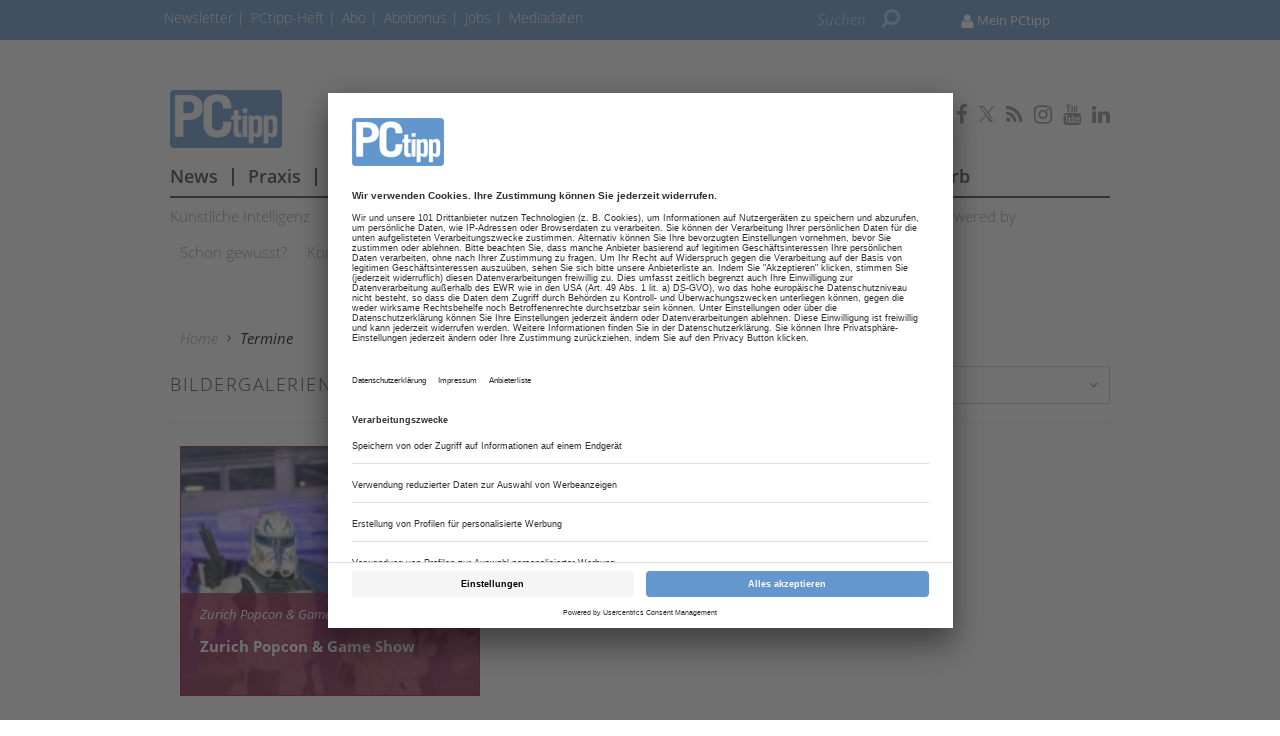

--- FILE ---
content_type: text/html; charset=UTF-8
request_url: https://www.pctipp.ch/bildergalerien_1720282.html
body_size: 9002
content:
<!DOCTYPE html>
<html prefix="og: http://ogp.me/ns#" class="no-js" lang="de-CH" data-placeholder-focus="true">

<head>
      <link rel="dns-prefetch" href="//app.usercentrics.eu" />
  <link rel="dns-prefetch" href="//api.usercentrics.eu" />

  <link rel="preconnect" href="//app.usercentrics.eu">
  <link rel="preconnect" href="//api.usercentrics.eu">

      <link rel="preconnect" href="//privacy-proxy.usercentrics.eu">
  
  <link rel="preload" href="//app.usercentrics.eu/browser-ui/latest/loader.js" as="script">
      <link rel="preload" href="//privacy-proxy.usercentrics.eu/latest/uc-block.bundle.js" as="script">
  
      <script id="usercentrics-cmp" data-settings-id="G3nkV_3sn" src="https://app.usercentrics.eu/browser-ui/latest/loader.js" data-tcf-enabled></script>
  
      <script type="application/javascript" src="https://privacy-proxy.usercentrics.eu/latest/uc-block.bundle.js"></script>
  
  <meta charset="UTF-8">
  <meta name="viewport" content="width=device-width, initial-scale=1, maximum-scale=1, user-scalable=no">

  
    <link rel="apple-touch-icon" sizes="180x180" href="/apple-touch-icon.png">
  <link rel="icon" type="image/png" sizes="32x32" href="/favicon-32x32.png">
  <link rel="icon" type="image/png" sizes="16x16" href="/favicon-16x16.png">
  <link rel="manifest" href="/site.webmanifest">
  <link rel="mask-icon" href="/safari-pinned-tab.svg" color="#5bbad5">
  <meta name="msapplication-TileColor" content="#ffffff">
  <meta name="theme-color" content="#ffffff">

    
  <!-- Chrome, Firefox OS and Opera -->
  <meta name="theme-color" content="#6397cd">
  <!-- Windows Phone -->
  <meta name="msapplication-navbutton-color" content="#6397cd">
  <!-- iOS Safari -->
  <meta name="apple-mobile-web-app-capable" content="yes">
  <meta name="apple-mobile-web-app-status-bar-style" content="#6397cd">

    <title>Alle Bildergalerien - pctipp.ch</title>

         <meta name="author" content="PCtipp.ch" />    <meta name="copyright" content="PCtipp.ch"/>   <meta name="page-topic" content="Aktuelle News, Tests und Praxisanleitungen zu Computer, Tablets, Smartphones, Unterhaltungselektronik, Software und Apps." />      <meta name="company" content="PCtipp.ch" />    
  <meta name="rating" content="general" />
  <meta name="content-language" content="DE" />

    
              <link rel="canonical" href="https://www.pctipp.ch/bildergalerien_1720282.html" />
              <meta name="robots" content="INDEX, FOLLOW" />
              

  
  <link rel="sitemap" type="application/xml" title="Sitemap" href="https://www.pctipp.ch/sitemaps/sitemap_index.xml" />

        <meta name="google-site-verification" content="2B6qsCSUcpv9zG4qcHUGCL3WnBEAZZHisCQTkprgmx" />
  
    <meta name="msvalidate.01" content="414A77615308221FA80C455ECA6B16FB" />
    
    <link rel="stylesheet" type="text/css" href="https&#x3A;&#x2F;&#x2F;www.pctipp.ch&#x2F;static&#x2F;serverside&#x2F;css.php&#x2F;ptx-bootstrap-3.0.0.scss&#x3F;timestamp&#x3D;1644595648" />
  <link rel="stylesheet" type="text/css" href="https&#x3A;&#x2F;&#x2F;www.pctipp.ch&#x2F;static&#x2F;serverside&#x2F;css.php&#x2F;ptx-fonts.scss&#x3F;timestamp&#x3D;1644595648" />
  <link rel="stylesheet" type="text/css" href="https&#x3A;&#x2F;&#x2F;www.pctipp.ch&#x2F;static&#x2F;serverside&#x2F;css.php&#x2F;ptx.scss&#x3F;timestamp&#x3D;1644595648" />


            <script src="https://www.pctipp.ch/static/all/javascript/jquery/1.8.2/jquery.min.js"></script>
    <script src="https://www.pctipp.ch/static/all/javascript/jquery-ui/1.10.0/jquery-ui.min.js"></script>
    <script type="text/javascript" src='https&#x3A;&#x2F;&#x2F;www.pctipp.ch&#x2F;static&#x2F;serverside&#x2F;js.php&#x3F;timestamp&#x3D;1677682383&amp;g&#x3D;ptx'></script>

                  
        <!-- BusinessAd Integration -->
    
        
    <script type="text/plain" data-usercentrics="Facebook Social Plugins" async defer src="https://connect.facebook.net/en_US/sdk.js#xfbml=1&version=v3.2"></script>
        

<script src='https://www.googletagservices.com/tag/js/gpt.js'></script>
<script>
  googletag.cmd.push(function() {

     
       
                  googletag.defineSlot('/21615746714/PTX_D_Diverse_Leaderboard', [[970,90],[960,90],[728,90],[468,60]], 'werbeplatz_dfp_desktop_leaderboard_diverse').addService(googletag.pubads());
        
                  googletag.defineSlot('/21615746714/PTX_D_Diverse_Billboard', [[970,250],[940,250],[994,250],[728,90],[940,90],[940,300]], 'werbeplatz_dfp_desktop_billboard_diverse').addService(googletag.pubads());
        
                  googletag.defineSlot('/21615746714/PTX_D_Diverse_Skyscraper_rechts', [[120,600],[160,600],[300,600],[300,1050]], 'werbeplatz_dfp_desktop_offcontent_diverse').addService(googletag.pubads());
        
                  googletag.defineSlot('/21615746714/PTX_D_Diverse_Skyscraper_rechts_unten', [[120,600],[160,600],[300,600],[300,1050]], 'werbeplatz_dfp_desktop_offcontent2_diverse').addService(googletag.pubads());
        
                  googletag.defineSlot('/21615746714/PTX_D_Diverse_Skyscraper_links', [[120,600],[160,600],[300,600]], 'werbeplatz_dfp_desktop_skyscraper_diverse').addService(googletag.pubads());
        
        
      
    
  });

  googletag.pubads().setTargeting("URL", window.location.pathname.substr(0, 40));

       googletag.pubads().setTargeting("CATEGORY", "Termine");
    googletag.pubads().setTargeting("TAGS", [
      'Alle Themen'    ]);
  
  googletag.pubads().collapseEmptyDivs();
  googletag.pubads().setPrivacySettings({limitedAds: true});
  googletag.enableServices();
</script>

    
    
  
        <script async src='https://cdn.onthe.io/io.js/qxYZBkbbwxSr'></script>
  
        <meta property="fb:pages" content="151725540194" />
  
    
        <script src="https://www.pctipp.ch/static/all/javascript/showads/showads.js"></script>
  
  
    

      <script type="text/plain" data-usercentrics="plenigo" src="https://static.plenigo.com/static_resources/javascript/xFGu9G0Qf8JRtjyfBza7/plenigo_sdk.min.js" data-disable-metered="true" data-cookie-domain=".pctipp.ch" data-profile-security-label="true" defer>
    const timeout = setTimeout(() => clearInterval(interval), 30000);
    const interval = setInterval(() => {
      if (plenigo) {
        
        clearInterval(interval);
        clearTimeout(timeout);
      }
    }, 100);
    </script>
  
  
      
      <!-- Google Tag Manager -->
    <script type="text/plain" data-usercentrics="Google Tag Manager">(function(w,d,s,l,i){w[l]=w[l]||[];w[l].push({'gtm.start':
        new Date().getTime(),event:'gtm.js'});var f=d.getElementsByTagName(s)[0],
      j=d.createElement(s),dl=l!='dataLayer'?'&l='+l:'';j.async=true;j.src=
      'https://www.googletagmanager.com/gtm.js?id='+i+dl;f.parentNode.insertBefore(j,f);
    })(window,document,'script','dataLayer','GTM-MPMJD5S');</script>
    <!-- End Google Tag Manager -->

    <script>
      /*  */
      var abpuser = 0;
      var abpuser_dimension = 'inactive';
      if ( window.canRunAds === undefined ) {
        abpuser = 1;
        var abpuser_dimension = 'active';
      }

          </script>
  
    
  
      <script type="application/json" id="instana-data">
      {
        "page": "medienseite_data",
        "backendTraceId": "cc146edbd87c147c"
      }
    </script>
  
    
                      <!-- Code snippet: GetSiteControl, aus den Header-Daten -->
        <script type="text/javascript" async src="//l.getsitecontrol.com/8w8z3z1w.js"></script>
        <!-- Code snippet: GetSiteControl, Ende -->
                              <!-- Code snippet: Chartbeat, aus den Header-Daten -->
        <script type="text/javascript">
   var _sf_async_config={};
   /** CONFIGURATION START **/
   _sf_async_config.uid = 13761;
   _sf_async_config.domain = 'pctipp.ch';
   _sf_async_config.useCanonical = true;
   /** CONFIGURATION END **/
   (function(){
     function loadChartbeat() {
       window._sf_endpt=(new Date()).getTime();
       var e = document.createElement('script');
       e.setAttribute('language', 'javascript');
       e.setAttribute('type', 'text/javascript');
       e.setAttribute('src', '//static.chartbeat.com/js/chartbeat.js');
       document.body.appendChild(e);
     }
     var oldonload = window.onload;
     window.onload = (typeof window.onload != 'function') ?
        loadChartbeat : function() { oldonload(); loadChartbeat(); };
   })();
</script>
        <!-- Code snippet: Chartbeat, Ende -->
                              <!-- Code snippet: Teads Cookieless Tag, aus den Header-Daten -->
        <script>
  window.teads_analytics = window.teads_analytics || {};
  window.teads_analytics.analytics_tag_id = "PUB_16801";
  window.teads_analytics.share = window.teads_analytics.share || function() {
    ;(window.teads_analytics.shared_data = window.teads_analytics.shared_data || []).push(arguments)
  };
</script>
<script async src="https://a.teads.tv/analytics/tag.js"></script>
        <!-- Code snippet: Teads Cookieless Tag, Ende -->
                              <!-- Code snippet: Teads additional Tag, aus den Header-Daten -->
        <script type="text/javascript" class="teads" src="//a.teads.tv/page/90030/tag" async="true"></script>
        <!-- Code snippet: Teads additional Tag, Ende -->
            
  <!-- Code snippets teaser - start -->
          <!-- Code snippets teaser - end -->

  
        
        <script src="https://adnz.co/header.js?adTagId=1251"></script>
  
</head>

<body>

  
  
      <!-- Google Tag Manager (noscript) -->
    <noscript>
      <iframe
        src="https://www.googletagmanager.com/ns.html?id=GTM-MPMJD5S"
        height="0" width="0" style="display:none;visibility:hidden">
      </iframe>
    </noscript>
    <!-- End Google Tag Manager (noscript) -->
  

                    
<a name="top"></a>

  
<div id="seite">

  <div class="wrapper-top hidden-print">
    <div id="wrapper">
              <div id="wm_lb">
            
    
  
        
    <div id="werbung-dfp-werbeplatz_dfp_desktop_leaderboard_diverse" class="werbung-dfp hidden-print">
      <div id="werbeplatz_dfp_desktop_leaderboard_diverse" class="werbung-wrapper" >
        <script>
          googletag.cmd.push(function() { googletag.display("werbeplatz_dfp_desktop_leaderboard_diverse"); });
        </script>
      </div>
    </div>

  
        </div>
        <div id="wm_sc_sc2_container">
          <div id="wm_sc">
              
    
  
        
    <div id="werbung-dfp-werbeplatz_dfp_desktop_offcontent_diverse" class="werbung-dfp hidden-print">
      <div id="werbeplatz_dfp_desktop_offcontent_diverse" class="werbung-wrapper" >
        <script>
          googletag.cmd.push(function() { googletag.display("werbeplatz_dfp_desktop_offcontent_diverse"); });
        </script>
      </div>
    </div>

  
                      </div>
          <div id="wm_sc2">
              
    
  
        
    <div id="werbung-dfp-werbeplatz_dfp_desktop_offcontent2_diverse" class="werbung-dfp hidden-print">
      <div id="werbeplatz_dfp_desktop_offcontent2_diverse" class="werbung-wrapper" >
        <script>
          googletag.cmd.push(function() { googletag.display("werbeplatz_dfp_desktop_offcontent2_diverse"); });
        </script>
      </div>
    </div>

  
          </div>
        </div>
        <div id="wm_sl_container">
          <div id="wm_sl">
                                <div id="adnz_halfpage_1"></div>
                        </div>
        </div>
          </div>

    <header class="header">

  
<div id="dachleiste" class="hidden-sm hidden-xs">

  <div class="wrapper">

    <div id="dachzeile-menu">
      Menü <span class="fa fa-angle-right" aria-hidden="true"></span>
    </div>



    <div class="dachleiste-links">
      <div>
        <div class="dachleiste-logo">
          <a id="dachleiste-logo" class="navbar-brand hide-me" href="https://www.pctipp.ch">
            <img src="/img/6/2/0/4/1/5/Logo_PC-Tipp-Hel.png" />
          </a>
        </div>
      </div>

      <div>

        <ul class="dachzeile-menu">

          
          
                        
            
            
                                                                                                            <li>
                  <a href="/newsletter-2499416.html" target="_blank" >
                    Newsletter
                  </a>
                </li>
              
            
                                                                                                            <li>
                  <a href="/hefte_data_2401820.html" target="_blank" >
                    PCtipp-Heft
                  </a>
                </li>
              
            
                                                                                                            <li>
                  <a href="/shop/shop_data_ptx_2416231.html?showkn=yes&amp;product-id=1437581" target="_blank" >
                    Abo
                  </a>
                </li>
              
            
                                                                                                            <li>
                  <a href="/produktseiten/willkommen-pctipp-abobonus-2499329.html" target="_blank" >
                    Abobonus
                  </a>
                </li>
              
            
                                                                                                            <li>
                  <a href="https://jobs.it-jobmarkt.ch/" target="_blank" >
                    Jobs
                  </a>
                </li>
              
            
                                                                                                            <li>
                  <a href="/produktseiten/pctipp-mediadaten-2904834.html" target="_blank" >
                    Mediadaten
                  </a>
                </li>
              
            
                  </ul>
      </div>

    </div>

    
          <div class="dachleiste-rechts">

        <div>
          <form class="hidden-print form_header search font5-15" action="/suche/index.html" method="post">
  <input type="hidden" name="form_simple" value="1"/>
  <input type="hidden" name="bid" value="1068097"/>
  <input type="hidden" name="cid" value="1720282"/>
  <input class="query search" type="text" name="query" placeholder="Suchen " />
  <span class="search-icon fa fa-search" aria-hidden="true"></span>
  <input type="reset" class="query-reset color-blue_70" value="&#10005;"/>
</form>

<script type="text/javascript">
  var suche_ajax_url = '/suche/ajax.php';
  var use_test_data = false;
</script>
        </div>

        <div>
            <ul class="navbar-nav navbar-right font4-16 plenigo-login">
    <li class="dropdown">

                        <a href="#" class="dropdown-toggle" data-toggle="dropdown">
            <div class="navbar-login-elements elements-logged-in">
              <span class="fa fa-user" aria-hidden="true"></span>
              <span class="dachzeile-username">Mein PCtipp</span>
            </div>
          </a>

          <ul id="login-dd" class="dropdown-menu">
            <li><a href="#" onclick="plenigo.login(); return false;" >Login</a></li>
            <li class="hidden-md hidden-lg spacer"></li>
            <li><a href="#" onclick="plenigo.registration(); return true;">Registrieren</a></li>
            <li class="hidden-md hidden-lg spacer"></li>
            <li><script>

plenigoRegisterConfig696f51c82e89c = {"loginIdentifier":true,"testMode":false};

</script><a href="#" onclick="plenigo.registration(plenigoRegisterConfig696f51c82e89c); return false;" >Abo freischalten</a></li>
          </ul>
              
    </li>

          <li class="hidden-md hidden-lg">
        <a href="#" onclick="plenigo.login(); return false;" class="dropdown-toggle font4-20" data-toggle="dropdown"><span class="fa fa-user" aria-hidden="true"></span> Anmelden</a>
      </li>
      </ul>
         </div>

      </div>
    
  </div>

</div>



<div id="dachleiste-mobil" class="hidden-md hidden-lg">

  <div class="wrapper">

    <div class="dachleiste-links">

      <div>
        <div class="dachleiste-logo">
          <a href="https://www.pctipp.ch">
            <img src="/img/6/2/0/4/1/5/Logo_PC-Tipp-Hel.png" />
          </a>
        </div>
      </div>

    </div>

    <div class="dachleiste-rechts">
      <button type="button" class="navbar-toggle collapsed" data-toggle="collapse" data-target=".navbar-collapse">
          <span></span>
        </button>
    </div>

  </div>

</div>


<div class="collapse navbar-collapse">

  <div class="wrapper hidden-md hidden-lg">

    <ul>

      
        <li>
          <form class="hidden-print form_header search font5-15" action="/suche/index.html" method="post">
  <input type="hidden" name="form_simple" value="1"/>
  <input type="hidden" name="bid" value="1068097"/>
  <input type="hidden" name="cid" value="1720282"/>
  <input class="query search" type="text" name="query" placeholder="Suchen " />
  <span class="search-icon fa fa-search" aria-hidden="true"></span>
  <input type="reset" class="query-reset color-blue_70" value="&#10005;"/>
</form>

<script type="text/javascript">
  var suche_ajax_url = '/suche/ajax.php';
  var use_test_data = false;
</script>
        </li>

                  <li class="navigation">
            <a href="/news-1695024.html"  >
              News
            </a>
          </li>
                  <li class="navigation">
            <a href="/praxis-1695032.html"  >
              Praxis
            </a>
          </li>
                  <li class="navigation">
            <a href="/tests-1695040.html"  >
              Tests
            </a>
          </li>
                  <li class="navigation">
            <a href="/downloads-1721256.html"  >
              Downloads
            </a>
          </li>
                  <li class="navigation">
            <a href="https://forum.pctipp.ch" target="_blank" >
              Forum
            </a>
          </li>
                  <li class="navigation">
            <a href="/pctipp-academy-2612597.html" target="_blank" >
              Academy
            </a>
          </li>
                  <li class="navigation">
            <a href="/ict-presseticker-2831081.html" target="_blank" >
              Presseticker
            </a>
          </li>
                  <li class="navigation">
            <a href="http://www.pctipp.ch/onlinewettbewerb" target="_blank" >
              Wettbewerb
            </a>
          </li>
        
        
                                                          
                      <li>
              <a href="/newsletter-2499416.html" target="_blank" >
                Newsletter
              </a>
            </li>
          
        
                                                          
                      <li>
              <a href="/hefte_data_2401820.html" target="_blank" >
                PCtipp-Heft
              </a>
            </li>
          
        
                                                          
                      <li>
              <a href="/shop/shop_data_ptx_2416231.html?showkn=yes&amp;product-id=1437581" target="_blank" >
                Abo
              </a>
            </li>
          
        
                                                          
                      <li>
              <a href="/produktseiten/willkommen-pctipp-abobonus-2499329.html" target="_blank" >
                Abobonus
              </a>
            </li>
          
        
                                                          
                      <li>
              <a href="https://jobs.it-jobmarkt.ch/" target="_blank" >
                Jobs
              </a>
            </li>
          
        
                                                          
                      <li>
              <a href="/produktseiten/pctipp-mediadaten-2904834.html" target="_blank" >
                Mediadaten
              </a>
            </li>
          
        
                    <ul class="navbar-nav navbar-right font4-16 plenigo-login">
    <li class="dropdown">

                        <a href="#" class="dropdown-toggle" data-toggle="dropdown">
            <div class="navbar-login-elements elements-logged-in">
              <span class="fa fa-user" aria-hidden="true"></span>
              <span class="dachzeile-username">Mein PCtipp</span>
            </div>
          </a>

          <ul id="login-dd" class="dropdown-menu">
            <li><a href="#" onclick="plenigo.login(); return false;" >Login</a></li>
            <li class="hidden-md hidden-lg spacer"></li>
            <li><a href="#" onclick="plenigo.registration(); return true;">Registrieren</a></li>
            <li class="hidden-md hidden-lg spacer"></li>
            <li><script>

plenigoRegisterConfig696f51c82e8f1 = {"loginIdentifier":true,"testMode":false};

</script><a href="#" onclick="plenigo.registration(plenigoRegisterConfig696f51c82e8f1); return false;" >Abo freischalten</a></li>
          </ul>
              
    </li>

          <li class="hidden-md hidden-lg">
        <a href="#" onclick="plenigo.login(); return false;" class="dropdown-toggle font4-20" data-toggle="dropdown"><span class="fa fa-user" aria-hidden="true"></span> Anmelden</a>
      </li>
      </ul>
         
        
        <li class="social">
                      <a href="https://de-de.facebook.com/pctipp/" target="_blank">
                            <span class="fa fa-facebook color-"></span>
                          </a>
                      <a href="https://twitter.com/PCtipp" target="_blank">
                              <svg xmlns="http://www.w3.org/2000/svg" viewBox="0 0 24 24" width="16" height="16" fill="currentColor" class="color-mgra">
                  <title>Twitter</title>
                  <path d="M14.283 10.386L23.218 0h-2.118L13.343 9.018L7.146 0H0l9.37 13.636L0 24.527h2.118l8.027-9.523L16.853 24.527H24L14.283 10.386zm-2.9 3.37l-.947-1.36L2.88 1.594h3.25l8.224 11.93l.948 1.37L23.218 23h-3.25L11.384 13.756z"/>
                </svg>
                          </a>
                      <a href="/PCTIPP-Newsfeed.html" target="_blank">
                            <span class="fa fa-rss color-"></span>
                          </a>
                      <a href="https://www.instagram.com/pctipp.ch/" target="_blank">
                            <span class="fa fa-instagram color-"></span>
                          </a>
                      <a href="https://www.youtube.com/channel/UCWGPIseE66tk_fdHsYeD9xQ" target="_blank">
                            <span class="fa fa-youtube color-"></span>
                          </a>
                      <a href="https://www.linkedin.com/company/pctipp/" target="_blank">
                            <span class="fa fa-linkedin color-"></span>
                          </a>
                  </li>
          </ul>

  </div>

</div>


<script>
  $(document).ready(function(){
    $('.query').focus(function() {
      $('.dachleiste-links').hide();
      $('.dachleiste-mitte').hide();
      $('#dachzeile-menu').show();
      $('.query-reset').fadeTo(1);
      $('.query-reset').addClass('color-whit').removeClass('color-dgra_70');
      $('.search-icon').addClass('color-whit');
    });
    $('.query').blur(function() {
      $('.dachleiste-links').delay(550).show(1);
      $('.dachleiste-mitte').delay(550).show(1);
      $('#dachzeile-menu').delay(550).hide(1);
      $('.query-reset').fadeTo(0);
      $('.query-reset').addClass('color-dgra_70').removeClass('color-whit');
      $('.search-icon').removeClass('color-whit');
      $('.query').val('');
    });
  });
</script>

  <div class="logo-suche hidden-xs hidden-sm">
    <div class="row">
              <div class="logo col-md-20">        <a href="/"
           style="
             background-image: url('/img/6/2/0/4/1/5/Logo_PC-Tipp-Gross.png');
             background-size: contain;
             ">
          PCtipp
        </a>
        </div>                    <div id="buttons-social" class="float-right">
          <div class="hidden-print share   float-right col-md-30  clear clearfix ">
  
                    
          <a href="https://de-de.facebook.com/pctipp/" target="_blank">
                  <span class="fa fa-facebook color-mgra"></span>
              </a>
          <a href="https://twitter.com/PCtipp" target="_blank">
                  <svg xmlns="http://www.w3.org/2000/svg" viewBox="0 0 24 24" width="16" height="16" fill="currentColor" class="color-mgra">
            <title>Twitter</title>
            <path d="M14.283 10.386L23.218 0h-2.118L13.343 9.018L7.146 0H0l9.37 13.636L0 24.527h2.118l8.027-9.523L16.853 24.527H24L14.283 10.386zm-2.9 3.37l-.947-1.36L2.88 1.594h3.25l8.224 11.93l.948 1.37L23.218 23h-3.25L11.384 13.756z"/>
          </svg>
              </a>
          <a href="/PCTIPP-Newsfeed.html" target="_blank">
                  <span class="fa fa-rss color-mgra"></span>
              </a>
          <a href="https://www.instagram.com/pctipp.ch/" target="_blank">
                  <span class="fa fa-instagram color-mgra"></span>
              </a>
          <a href="https://www.youtube.com/channel/UCWGPIseE66tk_fdHsYeD9xQ" target="_blank">
                  <span class="fa fa-youtube color-mgra"></span>
              </a>
          <a href="https://www.linkedin.com/company/pctipp/" target="_blank">
                  <span class="fa fa-linkedin color-mgra"></span>
              </a>
    
  </div>        </div>
          </div>

    <div id="column-headers-placeholder"></div>

    <div class="hidden-print bgcol-whit" id="column-headers">
              <div class="column-headers">
          <div role="navigation" class="hauptnavigation font3-18">
  <style>
                                                                                                                                      </style>
  <ul class="horizontal">
          <li class="navigation navigation-elem-1
                              color-serv-effekt
                  ">
        <a href="/news-1695024.html" >
          News
        </a>
      </li>
              <li class="navigation divider-senkrecht"></li>
                <li class="navigation navigation-elem-2
                              color-serv-effekt
                  ">
        <a href="/praxis-1695032.html" >
          Praxis
        </a>
      </li>
              <li class="navigation divider-senkrecht"></li>
                <li class="navigation navigation-elem-3
                              color-serv-effekt
                  ">
        <a href="/tests-1695040.html" >
          Tests
        </a>
      </li>
              <li class="navigation divider-senkrecht"></li>
                <li class="navigation navigation-elem-4
                              color-serv-effekt
                  ">
        <a href="/downloads-1721256.html" >
          Downloads
        </a>
      </li>
              <li class="navigation divider-senkrecht"></li>
                <li class="navigation navigation-elem-5
        ">
        <a href="https://forum.pctipp.ch" target="_blank">
          Forum
        </a>
      </li>
              <li class="navigation divider-senkrecht"></li>
                <li class="navigation navigation-elem-6
        ">
        <a href="/pctipp-academy-2612597.html" target="_blank">
          Academy
        </a>
      </li>
              <li class="navigation divider-senkrecht"></li>
                <li class="navigation navigation-elem-7
        ">
        <a href="/ict-presseticker-2831081.html" target="_blank">
          Presseticker
        </a>
      </li>
              <li class="navigation divider-senkrecht"></li>
                <li class="navigation navigation-elem-8
        ">
        <a href="http://www.pctipp.ch/onlinewettbewerb" target="_blank">
          Wettbewerb
        </a>
      </li>
                </ul>
</div>
          <div class="tagbar font5-15 box">
  <ul class="horizontal">
                        <li class="themen box"><a href="/kuenstliche-intelligenz-2521620.html">Künstliche Intelligenz</a></li>
                              <li class="themen box"><a href="/windows-11-2675943.html">Windows 11</a></li>
                              <li class="themen box"><a href="/internet-1695256.html">Internet</a></li>
                              <li class="themen box"><a href="/sicherheit-1695464.html">Sicherheit</a></li>
                              <li class="themen box"><a href="/smartphones-1695480.html">Smartphones</a></li>
                              <li class="themen box"><a href="/hardware-1695240.html">Hardware</a></li>
                              <li class="themen box"><a href="/software-1695504.html">Software</a></li>
                              <li class="themen box"><a href="/mobile-1695336.html">Mobile</a></li>
                              <li class="themen box"><a href="/powered-by-1695440.html">Powered by</a></li>
                              <li class="themen box"><a href="/gewusst-2608000.html">Schon gewusst?</a></li>
                              <li class="themen box"><a href="/konsumententipps-2521543.html">Konsumententipps</a></li>
                              <li class="themen box"><a href="/youtube-2523288.html">Youtube</a></li>
                              <li class="themen box"><a href="/nachhaltigkeit-2801119.html">Nachhaltigkeit</a></li>
                              <li class="themen box"><a href="/pressemeldungen-2831138.html">Pressemeldungen</a></li>
                              <li class="themen box"><a href="/themen-1091173.html">Alle Themen</a></li>
            </ul>
</div>
        </div>
          </div>
  </div>

</header>

          <div id="wm_bb" class="wm_adv widget wm_bb">
          
    
  
        
    <div id="werbung-dfp-werbeplatz_dfp_desktop_billboard_diverse" class="werbung-dfp hidden-print">
      <div id="werbeplatz_dfp_desktop_billboard_diverse" class="werbung-wrapper" >
        <script>
          googletag.cmd.push(function() { googletag.display("werbeplatz_dfp_desktop_billboard_diverse"); });
        </script>
      </div>
    </div>

  
              <div id="adnz_wideboard_2"></div>
        </div>
      </div>

  <div id="content" class="container">

    <div class="main row">

      


<div class="col-md-30">
  <div class="medienseite bgcol-whit">
    <div>
      <nav id="breadcrumb" class="box col-md-30 hidden-print">

  
    
      <div id="crumb">
        <a href="/">
          Home
        </a>
      </div>

    
          <span class="gt fa fa-angle-right"></span>
    
  
    
      <div id="crumb"  title='Termine' >
        
            Termine

              </div>

    
    
  
</nav>
    </div>
    <div class="row">
      <div class="col-md-15 col-sm-30">
        <a href="" target="">
          <div class="row box-uppercase-left font5-18">Bildergalerien zu Termine</div>
        </a>
      </div>
      <div class="kategorieauswahl col-md-15 col-sm-30">
        <div class="kategorie-label">Kategorie auswählen</div>
        <ul class="nav navbar-nav">
          <li class="dropdown" >
            <a href="#" class="dropdown-toggle float-left" data-toggle="dropdown">Termine</a><span class="float-right fa fa-angle-down color-pink"></span>
            <ul class="dropdown-menu">
              <li><a href="/bildergalerien_1091155.html" target="_top">Alle</a></li>
                              <li><a href="/bildergalerien_1695022.html" target="_top">News</a></li>
                              <li><a href="/bildergalerien_1695030.html" target="_top">Praxis</a></li>
                              <li><a href="/bildergalerien_1695038.html" target="_top">Tests</a></li>
                              <li><a href="/bildergalerien_1720282.html" target="_top">Termine</a></li>
                              <li><a href="/bildergalerien_1721254.html" target="_top">Downloads</a></li>
                          </ul>
          </li>
        </ul>
      </div>
    </div>
    <hr>
                    <div class="row">
          <div class="col-md-30">
                            

  

  
  

          

<a href="/bildergalerie/zurich-popcon-game-show-2797662.html" target="_top">
<div class="teaser-w15 col-xs-30  col-sm-15 col-md-10  hidden-print   vorspann_anzeigen" style="margin-top: 20px;">
  <div
    class="teaser-ovl-1 teaser-bocolor-red
              bgcol-serv
          "
          style="
        background-image: url('https://www.pctipp.ch/img/1/6/6/9/2/4/1/ZPC_8_w191_h159.jpg');
        border-style: solid;
        border-width: 1px;
      "
    >
  </div>
  <div class="teaser-ovl-2 ">
          <div class="teaser-ovl-3 teaser-bgcolor-red">
                        <div class="bildergallerie-badge color-whit font3-14">
          Bilder &nbsp;<div class="bocol-whit arrow-right-5px"></div>
        </div>
                <div class="float-left color-whit font4-13 dachzeile">
                              Zurich Popcon & Game Show
                                <span class="datum font4-13 float-right color-whit">13.09.2017</span>
                  </div>
        <div class="zwinger">
          <div class="color-whit font2-15 headline">Zurich Popcon & Game Show</div>
                    <div class="color-whit font4-15 vorspann">Das erwartet Sie an der Zurich Popcon & Game Show 2022</div>
                  </div>
        <div class="fusszeile">
          <div class="float-left">
            <span class="font4-14 color-whit disqus-comment-count" data-disqus-identifier="">&nbsp;</span>
          </div>
          <span class="font4-14 float-right color-whit">13.09.2017</span>
        </div>
      </div>
      </div>
</div>
</a>                      </div>
        </div>
              
    </div>
</div>


      

    </div>

        
    <div id="footer" class="row footer font3-17 hidden-print">

  
      
    
    
    <div class="col-md-30 hidden-print">
  <div class="row sections">
            
<div class="col-xs-30 col-sm-15 col-md-6 teaser-w6 ">

  <div class="row">

    <div class="col-xs-30 col-sm-30 col-md-30">
      <a class="bocol-serv" href="/news-1695024.html" target="_top">
        <div class="title color-serv font4-18">
          <span>News</span>
        </div>
      </a>
    </div>

    <div class="teaser-w6-bild col-xs-12 col-sm-10 col-md-30 float-left">

                        <a href="/news/ueberwachung/anforderungen-im-nachrichtendienstgesetz-ndg-umgesetzt-2980616.html" target="_top">
                          <img  src="https://www.pctipp.ch/img/1/8/0/4/1/9/5/nachrichtendienst_vbs_w170_h140.jpg" emphasis_y="" emphasis_x="" alt="" width="170" height="140" title="" />
                      </a>
              
    </div>
    <div class="teaser-w6-text col-xs-18 col-sm-20 col-md-30 float-right">

                        <a href="/news/ueberwachung/anforderungen-im-nachrichtendienstgesetz-ndg-umgesetzt-2980616.html" target="_top">
                          <span class="font3-13 dachzeile">Funk- und Kabelaufklärung</span>
                        <span class="font2-15 headline">Anforderungen im Nachrichtendienstgesetz (NDG) werden umgesetzt</span>
          </a>
              
    </div>

  </div>

</div>
            
<div class="col-xs-30 col-sm-15 col-md-6 teaser-w6 ">

  <div class="row">

    <div class="col-xs-30 col-sm-30 col-md-30">
      <a class="bocol-serv" href="/praxis-1695032.html" target="_top">
        <div class="title color-serv font4-18">
          <span>Praxis</span>
        </div>
      </a>
    </div>

    <div class="teaser-w6-bild col-xs-12 col-sm-10 col-md-30 float-left">

                        <a href="/praxis/apple/tastatur-tricks-emsige-tipper-mac-2979470.html" target="_top">
                          <img  alt="" emphasis_x="" src="https://www.pctipp.ch/img/1/8/0/3/1/5/6/photo-1742740794846-51bc7bcdb516_web_w170_h140.jpg" width="170" emphasis_y="" height="140" title="" />
                      </a>
              
    </div>
    <div class="teaser-w6-text col-xs-18 col-sm-20 col-md-30 float-right">

                        <a href="/praxis/apple/tastatur-tricks-emsige-tipper-mac-2979470.html" target="_top">
                          <span class="font3-13 dachzeile">Apple-Ecke</span>
                        <span class="font2-15 headline">Tastatur-Tricks für emsige Tipper auf dem Mac</span>
          </a>
              
    </div>

  </div>

</div>
            
<div class="col-xs-30 col-sm-15 col-md-6 teaser-w6 ">

  <div class="row">

    <div class="col-xs-30 col-sm-30 col-md-30">
      <a class="bocol-serv" href="/tests-1695040.html" target="_top">
        <div class="title color-serv font4-18">
          <span>Tests</span>
        </div>
      </a>
    </div>

    <div class="teaser-w6-bild col-xs-12 col-sm-10 col-md-30 float-left">

                        <a href="/tests/hardware/ssd-samsung-990-evo-plus-4-tb-im-pctipp-test-2980496.html" target="_top">
                          <img  alt="" width="170" emphasis_x="" src="https://www.pctipp.ch/img/1/8/0/4/0/7/9/Samsung_990_EVO_Plus_4TB_w170_h140.jpg" height="140" emphasis_y="" title="" />
                      </a>
              
    </div>
    <div class="teaser-w6-text col-xs-18 col-sm-20 col-md-30 float-right">

                        <a href="/tests/hardware/ssd-samsung-990-evo-plus-4-tb-im-pctipp-test-2980496.html" target="_top">
                          <span class="font3-13 dachzeile">Schmale Form, viel Garantie</span>
                        <span class="font2-15 headline">SSD-Samsung 990 EVO Plus (4 TB) im PCtipp-Test</span>
          </a>
              
    </div>

  </div>

</div>
            
<div class="col-xs-30 col-sm-15 col-md-6 teaser-w6 ">

  <div class="row">

    <div class="col-xs-30 col-sm-30 col-md-30">
      <a class="bocol-serv" href="/downloads-1721256.html" target="_top">
        <div class="title color-serv font4-18">
          <span>Downloads</span>
        </div>
      </a>
    </div>

    <div class="teaser-w6-bild col-xs-12 col-sm-10 col-md-30 float-left">

                        <a href="/downloads/outlook/tool-woche-mailbutler-outlook-2889361.html" target="_top">
                          <img  emphasis_x="" width="170" alt="Mailbutler in Outlook für Web" emphasis_y="" src="https://www.pctipp.ch/img/1/7/3/5/9/3/6/Outlook_Web_Mailbutler_w170_h140.jpg" height="140" title="Mailbutler in Outlook für Web" />
                      </a>
              
    </div>
    <div class="teaser-w6-text col-xs-18 col-sm-20 col-md-30 float-right">

                        <a href="/downloads/outlook/tool-woche-mailbutler-outlook-2889361.html" target="_top">
                          <span class="font3-13 dachzeile">Outlook-Add-in</span>
                        <span class="font2-15 headline">Tool der Woche: Mailbutler für Outlook</span>
          </a>
              
    </div>

  </div>

</div>
      </div>
</div>

    
                          
  <div class="footer_newsletter bgcol-lgra">
    <div
      class="footer_newsletter_wrapper row col-md-30 bgcol-lgra color-black"
          >
      <div class="footer_newsletter_left col-md-17 col-sm-20 col-xs-30">
        <div class="footer_newsletter_headline">
          Jetzt Newsletter abonnieren!
        </div>
        <div class="footer_newsletter_infozeile">
          Die Top-News direkt aus der Redaktion
        </div>
                  <div class="footer_newsletter_button color-whit">
            <a class="bgcol-pink color-whit" href="/newsletter-2499416.html">
              Jetzt bestellen
            </a>
          </div>
              </div>
      <div class="footer_newsletter_right col-md-13 col-sm-10 col-xs-30">
                  <img src="/img/6/2/0/4/1/5/newsletter_test.jpg.png" />
              </div>
    </div>
  </div>
    
    <div class="footer-dienste-mobile">
  <div class="col-md-30 hidden-print hidden-xs hidden-sm font3-18">
    <div class="box">
      <ul class="footer-ul">
                  <li>
            <a href="/kontakt-und-impressum-1091353.html" target="_top">Kontakt und Impressum</a>
          </li>
                  <li>
            <a href="/agb-1098237.html" target="_top">AGB</a>
          </li>
                  <li>
            <a href="/produktseiten/pctipp-mediadaten-2904834.html" target="_blank">Mediadaten</a>
          </li>
                  <li>
            <a href="/mein-pctipp-vorteile-1735478.html" target="_top">Mein PCtipp Vorteile</a>
          </li>
                  <li>
            <a href="/faq-1735482.html" target="_top">FAQ</a>
          </li>
                  <li>
            <a href="/newsletter-2499416.html" target="_top">Newsletter</a>
          </li>
                  <li>
            <a href="/aboverlaengerung-kreditkarte-2501846.html" target="_top">Aboverlängerung Kreditkarte</a>
          </li>
                  <li>
            <a href="/datenschutz-2702434.html" target="_top">Datenschutz</a>
          </li>
                  <li>
            <a href="/abodienst-2967425.html" target="_top">Abodienst</a>
          </li>
                          <li>
            <a href="#" onClick="UC_UI.showSecondLayer();">Cookie-Manager</a>
          </li>
                      </ul>
    </div>
  </div>

  <div class="dienste-container visible-xs visible-sm font3-14">
    <ul class="dienste">
                  <li class="dienste"><a href="/kontakt-und-impressum-1091353.html" target="_top">Kontakt und Impressum</a></li>
                        <li class="dienste"><a href="/agb-1098237.html" target="_top">AGB</a></li>
                        <li class="dienste"><a href="/produktseiten/pctipp-mediadaten-2904834.html" target="_blank">Mediadaten</a></li>
                        <li class="dienste"><a href="/mein-pctipp-vorteile-1735478.html" target="_top">Mein PCtipp Vorteile</a></li>
                        <li class="dienste"><a href="/faq-1735482.html" target="_top">FAQ</a></li>
                        <li class="dienste"><a href="/newsletter-2499416.html" target="_top">Newsletter</a></li>
                        <li class="dienste"><a href="/aboverlaengerung-kreditkarte-2501846.html" target="_top">Aboverlängerung Kreditkarte</a></li>
                        <li class="dienste"><a href="/datenschutz-2702434.html" target="_top">Datenschutz</a></li>
                        <li class="dienste"><a href="/abodienst-2967425.html" target="_top">Abodienst</a></li>
            
    </ul>
  </div>
</div>  
  <div class="box-center impressum col-md-30 hidden-print font4-15">
    <div>
      <span class="nmgLinks">
        <div class="fliesstext"><b> Neue Mediengesellschaft Zürich AG (NMGZ)<br /></b>Räffelstrasse 24<br />CH-8045 Zürich<br />+41 44 387 44 44</div>
<div class="fliesstext"><b>Abodienst PCtipp</b> +41 71 314 04 48, <a href="mailto:abo@pctipp.ch">abo@pctipp.ch</a> </div>
<div class="fliesstext">Weitere Portale der NMGZ: <a href="http://www.computerworld.ch/" target="_blank" rel="noopener">www.computerworld.ch</a> - <a href="https://www.onlinepc.ch" target="_blank" rel="noopener">www.onlinepc.ch</a></div>
<div class="fliesstext">© Neue Mediengesellschaft Zürich AG 2023</div>
      </span>
    </div>
  </div>

    
    <div class="col-md-30"  >
      <span class="font4-9 color-mgra">bid 1068097 | server prod-web1</span>
    </div>

    
  </div>
</div>

  </div>

      <div id="wm_br" class="wm_adv wm_br">
        
    
    </div>
      
    
  
</div>

<!--DLVAL-->

  
      
      
  
        

<!-- Code snippets teaser - start -->
<!-- Code snippets teaser - end -->


  

    
  
  
</body>
</html>
<!-- Created with InterRed V17.0, http://www.interred.de/, by InterRed GmbH -->
<!-- BID: 1068097, iBID: 1482590, CID: 1720282, iCID: 2523980 -->
<!-- Link: $(LB1068097:Linktext)$ $(LC1720282:Linktext)$ -->
<!-- Generiert: 2021-12-26 17:09:46 -->


--- FILE ---
content_type: text/css;charset=UTF-8
request_url: https://www.pctipp.ch/static/serverside/css.php/ptx-fonts.scss?timestamp=1644595648
body_size: 337
content:
/* compiled by scssphp 1.3 on Mon, 24 Jul 2023 09:13:08 +0000 (0.0407s) */

@font-face{font-family:"Anonymus";src:url(/static/fonts/Anonymous_Pro/AnonymousPro-Regular.eot);src:url(/static/fonts/Anonymous_Pro/AnonymousPro-Regular.eot?#iefix) format('eot'), url(/static/fonts/Anonymous_Pro/AnonymousPro-Regular.ttf) format('truetype')}@font-face{font-family:"Anonymus";src:url(/static/fonts/Anonymous_Pro/AnonymousPro-Italic.eot);src:url(/static/fonts/Anonymous_Pro/AnonymousPro-Italic.eot?#iefix) format('eot'), url(/static/fonts/Anonymous_Pro/AnonymousPro-Italic.ttf) format('truetype');font-weight:normal;font-style:italic}@font-face{font-family:"Anonymus";src:url(/static/fonts/Anonymous_Pro/AnonymousPro-Bold.eot);src:url(/static/fonts/Anonymous_Pro/AnonymousPro-Bold.eot?#iefix) format('eot'), url(/static/fonts/Anonymous_Pro/AnonymousPro-Bold.ttf) format('truetype');font-weight:bold}@font-face{font-family:"Anonymus";src:url(/static/fonts/Anonymous_Pro/AnonymousPro-BoldItalic.eot);src:url(/static/fonts/Anonymous_Pro/AnonymousPro-BoldItalic.eot?#iefix) format('eot'), url(/static/fonts/Anonymous_Pro/AnonymousPro-BoldItalic.ttf) format('truetype');font-weight:bold;font-style:italic}@font-face{font-family:"DINBoldAlt";src:url(/static/fonts/DINBoldAlt/ufonts.com_din_boldalternate.eot);src:url(/static/fonts/DINBoldAlt/ufonts.com_din_boldalternate.eot?#iefix) format('eot'), url(/static/fonts/DINBoldAlt/ufonts.com_din_boldalternate.ttf) format('truetype')}@font-face{font-family:"OpenSans-Light";src:url(/static/fonts/OpenSans/OpenSans-Light.eot);src:url(/static/fonts/OpenSans/OpenSans-Light.eot?#iefix) format('eot'), url(/static/fonts/OpenSans/OpenSans-Light.ttf) format('truetype');font-weight:normal}@font-face{font-family:"OpenSans-Light";src:url(/static/fonts/OpenSans/OpenSans-LightItalic.eot);src:url(/static/fonts/OpenSans/OpenSans-LightItalic.eot?#iefix) format('eot'), url(/static/fonts/OpenSans/OpenSans-LightItalic.ttf) format('truetype');font-weight:normal;font-style:italic}@font-face{font-family:"OpenSans-Light";src:url(/static/fonts/OpenSans/OpenSans-Regular.eot);src:url(/static/fonts/OpenSans/OpenSans-Regular.eot?#iefix) format('eot'), url(/static/fonts/OpenSans/OpenSans-Regular.ttf) format('truetype');font-weight:bold}@font-face{font-family:"OpenSans-Light";src:url(/static/fonts/OpenSans/OpenSans-Italic.eot);src:url(/static/fonts/OpenSans/OpenSans-Italic.eot?#iefix) format('eot'), url(/static/fonts/OpenSans/OpenSans-Italic.ttf) format('truetype');font-weight:bold;font-style:italic}@font-face{font-family:"OpenSans";src:url(/static/fonts/OpenSans/OpenSans-Regular.eot);src:url(/static/fonts/OpenSans/OpenSans-Regular.eot?#iefix) format('eot'), url(/static/fonts/OpenSans/OpenSans-Regular.ttf) format('truetype');font-weight:normal}@font-face{font-family:"OpenSans";src:url(/static/fonts/OpenSans/OpenSans-Italic.eot);src:url(/static/fonts/OpenSans/OpenSans-Italic.eot?#iefix) format('eot'), url(/static/fonts/OpenSans/OpenSans-Italic.ttf) format('truetype');font-weight:normal;font-style:italic}@font-face{font-family:"OpenSans";src:url(/static/fonts/OpenSans/OpenSans-Semibold.eot);src:url(/static/fonts/OpenSans/OpenSans-Semibold.eot?#iefix) format('eot'), url(/static/fonts/OpenSans/OpenSans-Semibold.ttf) format('truetype');font-weight:bold}@font-face{font-family:"OpenSans";src:url(/static/fonts/OpenSans/OpenSans-SemiboldItalic.eot);src:url(/static/fonts/OpenSans/OpenSans-SemiboldItalic.eot?#iefix) format('eot'), url(/static/fonts/OpenSans/OpenSans-SemiboldItalic.ttf) format('truetype');font-weight:bold;font-style:italic}@font-face{font-family:"OpenSans-SemiBold";src:url(/static/fonts/OpenSans/OpenSans-Semibold.eot);src:url(/static/fonts/OpenSans/OpenSans-Semibold.eot?#iefix) format('eot'), url(/static/fonts/OpenSans/OpenSans-Semibold.ttf) format('truetype');font-weight:normal}@font-face{font-family:"OpenSans-SemiBold";src:url(/static/fonts/OpenSans/OpenSans-SemiboldItalic.eot);src:url(/static/fonts/OpenSans/OpenSans-SemiboldItalic.eot?#iefix) format('eot'), url(/static/fonts/OpenSans/OpenSans-SemiboldItalic.ttf) format('truetype');font-weight:normal;font-style:italic}@font-face{font-family:"OpenSans-SemiBold";src:url(/static/fonts/OpenSans/OpenSans-Bold.eot);src:url(/static/fonts/OpenSans/OpenSans-Bold.eot?#iefix) format('eot'), url(/static/fonts/OpenSans/OpenSans-Bold.ttf) format('truetype');font-weight:bold}@font-face{font-family:"OpenSans-SemiBold";src:url(/static/fonts/OpenSans/OpenSans-BoldItalic.eot);src:url(/static/fonts/OpenSans/OpenSans-BoldItalic.eot?#iefix) format('eot'), url(/static/fonts/OpenSans/OpenSans-BoldItalic.ttf) format('truetype');font-weight:bold;font-style:italic}@font-face{font-family:"OpenSans-Bold";src:url(/static/fonts/OpenSans/OpenSans-Bold.eot);src:url(/static/fonts/OpenSans/OpenSans-Bold.eot?#iefix) format('eot'), url(/static/fonts/OpenSans/OpenSans-Bold.ttf) format('truetype');font-weight:normal}@font-face{font-family:"OpenSans-Bold";src:url(/static/fonts/OpenSans/OpenSans-BoldItalic.eot);src:url(/static/fonts/OpenSans/OpenSans-BoldItalic.eot?#iefix) format('eot'), url(/static/fonts/OpenSans/OpenSans-BoldItalic.ttf) format('truetype');font-weight:normal;font-style:italic}@font-face{font-family:"OpenSans-Bold";src:url(/static/fonts/OpenSans/OpenSans-ExtraBold.eot);src:url(/static/fonts/OpenSans/OpenSans-ExtraBold.eot?#iefix) format('eot'), url(/static/fonts/OpenSans/OpenSans-ExtraBold.ttf) format('truetype');font-weight:bold}@font-face{font-family:"OpenSans-Bold";src:url(/static/fonts/OpenSans/OpenSans-ExtraBoldItalic.eot);src:url(/static/fonts/OpenSans/OpenSans-ExtraBoldItalic.eot?#iefix) format('eot'), url(/static/fonts/OpenSans/OpenSans-ExtraBoldItalic.ttf) format('truetype');font-weight:bold;font-style:italic}

--- FILE ---
content_type: text/plain; charset=utf-8
request_url: https://events.getsitectrl.com/api/v1/events
body_size: 559
content:
{"id":"66f6b5e1729008a7","user_id":"66f6b5e172a5c748","time":1768903116234,"token":"1768903116.8bc0737fb7f8ef3d3d47730d5e5953b8.c7f126153ce96da1ad9703d03a5a0c53","geo":{"ip":"18.191.107.223","geopath":"147015:147763:220321:","geoname_id":4509177,"longitude":-83.0061,"latitude":39.9625,"postal_code":"43215","city":"Columbus","region":"Ohio","state_code":"OH","country":"United States","country_code":"US","timezone":"America/New_York"},"ua":{"platform":"Desktop","os":"Mac OS","os_family":"Mac OS X","os_version":"10.15.7","browser":"Other","browser_family":"ClaudeBot","browser_version":"1.0","device":"Spider","device_brand":"Spider","device_model":"Desktop"},"utm":{}}